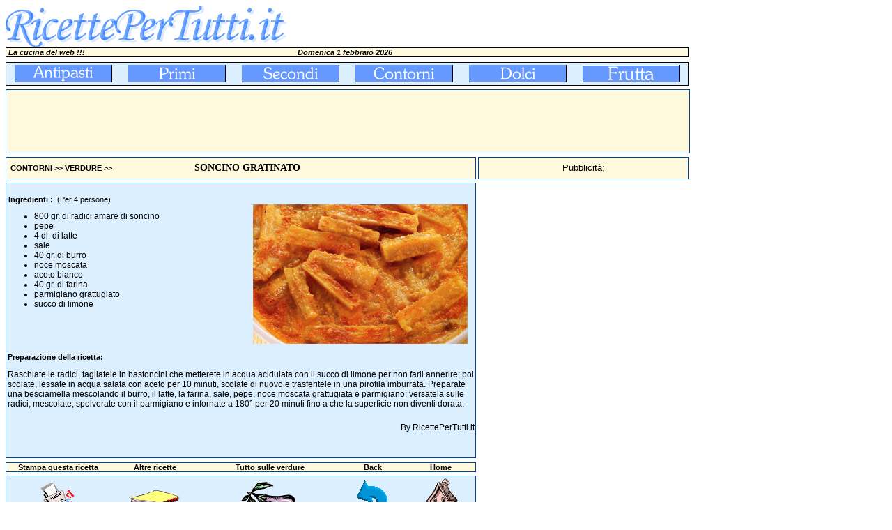

--- FILE ---
content_type: text/html; charset=utf-8
request_url: https://www.google.com/recaptcha/api2/aframe
body_size: 267
content:
<!DOCTYPE HTML><html><head><meta http-equiv="content-type" content="text/html; charset=UTF-8"></head><body><script nonce="PesHUz45k2-6f5rHcFTzOA">/** Anti-fraud and anti-abuse applications only. See google.com/recaptcha */ try{var clients={'sodar':'https://pagead2.googlesyndication.com/pagead/sodar?'};window.addEventListener("message",function(a){try{if(a.source===window.parent){var b=JSON.parse(a.data);var c=clients[b['id']];if(c){var d=document.createElement('img');d.src=c+b['params']+'&rc='+(localStorage.getItem("rc::a")?sessionStorage.getItem("rc::b"):"");window.document.body.appendChild(d);sessionStorage.setItem("rc::e",parseInt(sessionStorage.getItem("rc::e")||0)+1);localStorage.setItem("rc::h",'1769907855128');}}}catch(b){}});window.parent.postMessage("_grecaptcha_ready", "*");}catch(b){}</script></body></html>